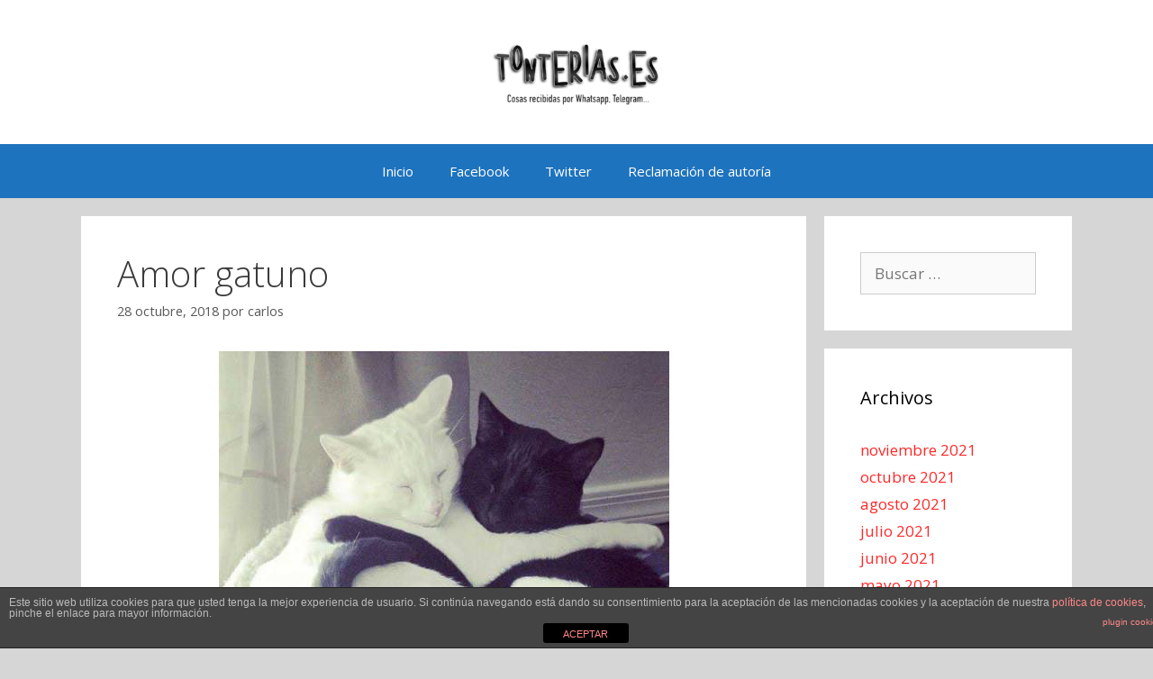

--- FILE ---
content_type: text/html; charset=UTF-8
request_url: https://tonterias.es/amor-gatuno/
body_size: 9330
content:
<!DOCTYPE html>
<html lang="es">
<head>
	<meta charset="UTF-8">
	<link rel="profile" href="https://gmpg.org/xfn/11">
	<title>Amor gatuno  - Tonterias.es</title>
<link rel='dns-prefetch' href='//secure.gravatar.com' />
<link rel='dns-prefetch' href='//fonts.googleapis.com' />
<link rel='dns-prefetch' href='//s.w.org' />
<link href='https://fonts.gstatic.com' crossorigin rel='preconnect' />
<link rel="alternate" type="application/rss+xml" title="Tonterias.es &raquo; Feed" href="https://tonterias.es/feed/" />
<link rel="alternate" type="application/rss+xml" title="Tonterias.es &raquo; Feed de los comentarios" href="https://tonterias.es/comments/feed/" />
<link rel="alternate" type="application/rss+xml" title="Tonterias.es &raquo; Comentario Amor gatuno del feed" href="https://tonterias.es/amor-gatuno/feed/" />
		<script>
			window._wpemojiSettings = {"baseUrl":"https:\/\/s.w.org\/images\/core\/emoji\/12.0.0-1\/72x72\/","ext":".png","svgUrl":"https:\/\/s.w.org\/images\/core\/emoji\/12.0.0-1\/svg\/","svgExt":".svg","source":{"concatemoji":"https:\/\/tonterias.es\/wp-includes\/js\/wp-emoji-release.min.js?ver=5.3.20"}};
			!function(e,a,t){var n,r,o,i=a.createElement("canvas"),p=i.getContext&&i.getContext("2d");function s(e,t){var a=String.fromCharCode;p.clearRect(0,0,i.width,i.height),p.fillText(a.apply(this,e),0,0);e=i.toDataURL();return p.clearRect(0,0,i.width,i.height),p.fillText(a.apply(this,t),0,0),e===i.toDataURL()}function c(e){var t=a.createElement("script");t.src=e,t.defer=t.type="text/javascript",a.getElementsByTagName("head")[0].appendChild(t)}for(o=Array("flag","emoji"),t.supports={everything:!0,everythingExceptFlag:!0},r=0;r<o.length;r++)t.supports[o[r]]=function(e){if(!p||!p.fillText)return!1;switch(p.textBaseline="top",p.font="600 32px Arial",e){case"flag":return s([127987,65039,8205,9895,65039],[127987,65039,8203,9895,65039])?!1:!s([55356,56826,55356,56819],[55356,56826,8203,55356,56819])&&!s([55356,57332,56128,56423,56128,56418,56128,56421,56128,56430,56128,56423,56128,56447],[55356,57332,8203,56128,56423,8203,56128,56418,8203,56128,56421,8203,56128,56430,8203,56128,56423,8203,56128,56447]);case"emoji":return!s([55357,56424,55356,57342,8205,55358,56605,8205,55357,56424,55356,57340],[55357,56424,55356,57342,8203,55358,56605,8203,55357,56424,55356,57340])}return!1}(o[r]),t.supports.everything=t.supports.everything&&t.supports[o[r]],"flag"!==o[r]&&(t.supports.everythingExceptFlag=t.supports.everythingExceptFlag&&t.supports[o[r]]);t.supports.everythingExceptFlag=t.supports.everythingExceptFlag&&!t.supports.flag,t.DOMReady=!1,t.readyCallback=function(){t.DOMReady=!0},t.supports.everything||(n=function(){t.readyCallback()},a.addEventListener?(a.addEventListener("DOMContentLoaded",n,!1),e.addEventListener("load",n,!1)):(e.attachEvent("onload",n),a.attachEvent("onreadystatechange",function(){"complete"===a.readyState&&t.readyCallback()})),(n=t.source||{}).concatemoji?c(n.concatemoji):n.wpemoji&&n.twemoji&&(c(n.twemoji),c(n.wpemoji)))}(window,document,window._wpemojiSettings);
		</script>
		<style>
img.wp-smiley,
img.emoji {
	display: inline !important;
	border: none !important;
	box-shadow: none !important;
	height: 1em !important;
	width: 1em !important;
	margin: 0 .07em !important;
	vertical-align: -0.1em !important;
	background: none !important;
	padding: 0 !important;
}
</style>
	<link rel='stylesheet' id='generate-fonts-css'  href='//fonts.googleapis.com/css?family=Open+Sans:300,300italic,regular,italic,600,600italic,700,700italic,800,800italic' media='all' />
<link rel='stylesheet' id='wp-block-library-css'  href='https://c0.wp.com/c/5.3.20/wp-includes/css/dist/block-library/style.min.css' media='all' />
<style id='wp-block-library-inline-css'>
.has-text-align-justify{text-align:justify;}
</style>
<link rel='stylesheet' id='front-estilos-css'  href='https://tonterias.es/wp-content/plugins/asesor-cookies-para-la-ley-en-espana/html/front/estilos.css?ver=5.3.20' media='all' />
<link rel='stylesheet' id='generate-style-grid-css'  href='https://tonterias.es/wp-content/themes/generatepress/assets/css/unsemantic-grid.min.css?ver=3.0.2' media='all' />
<link rel='stylesheet' id='generate-style-css'  href='https://tonterias.es/wp-content/themes/generatepress/assets/css/style.min.css?ver=3.0.2' media='all' />
<style id='generate-style-inline-css'>
body{background-color:#d6d6d6;color:#3a3a3a;}a{color:#ff2828;}a:hover, a:focus, a:active{color:#000000;}body .grid-container{max-width:1100px;}.wp-block-group__inner-container{max-width:1100px;margin-left:auto;margin-right:auto;}.site-header .header-image{width:200px;}body, button, input, select, textarea{font-family:"Open Sans", sans-serif;}body{line-height:1.5;}.entry-content > [class*="wp-block-"]:not(:last-child){margin-bottom:1.5em;}.main-title{font-size:45px;}.main-navigation .main-nav ul ul li a{font-size:14px;}.sidebar .widget, .footer-widgets .widget{font-size:17px;}h1{font-weight:300;font-size:40px;}h2{font-weight:300;font-size:30px;}h3{font-size:20px;}h4{font-size:inherit;}h5{font-size:inherit;}@media (max-width:768px){.main-title{font-size:30px;}h1{font-size:30px;}h2{font-size:25px;}}.top-bar{background-color:#636363;color:#ffffff;}.top-bar a{color:#ffffff;}.top-bar a:hover{color:#303030;}.site-header{background-color:#ffffff;color:#3a3a3a;}.site-header a{color:#3a3a3a;}.main-title a,.main-title a:hover{color:#222222;}.site-description{color:#757575;}.main-navigation,.main-navigation ul ul{background-color:#1e73be;}.main-navigation .main-nav ul li a,.menu-toggle, .main-navigation .menu-bar-items{color:#ffffff;}.main-navigation .main-nav ul li:hover > a,.main-navigation .main-nav ul li:focus > a, .main-navigation .main-nav ul li.sfHover > a, .main-navigation .menu-bar-item:hover > a, .main-navigation .menu-bar-item.sfHover > a{color:#ffffff;background-color:#035a9e;}button.menu-toggle:hover,button.menu-toggle:focus,.main-navigation .mobile-bar-items a,.main-navigation .mobile-bar-items a:hover,.main-navigation .mobile-bar-items a:focus{color:#ffffff;}.main-navigation .main-nav ul li[class*="current-menu-"] > a{color:#ffffff;background-color:#035a9e;}.main-navigation .main-nav ul li[class*="current-menu-"] > a:hover,.main-navigation .main-nav ul li[class*="current-menu-"].sfHover > a{color:#ffffff;background-color:#035a9e;}.navigation-search input[type="search"],.navigation-search input[type="search"]:active, .navigation-search input[type="search"]:focus, .main-navigation .main-nav ul li.search-item.active > a, .main-navigation .menu-bar-items .search-item.active > a{color:#ffffff;background-color:#035a9e;}.main-navigation ul ul{background-color:#035a9e;}.main-navigation .main-nav ul ul li a{color:#ffffff;}.main-navigation .main-nav ul ul li:hover > a,.main-navigation .main-nav ul ul li:focus > a,.main-navigation .main-nav ul ul li.sfHover > a{color:#bbd2e8;background-color:#035a9e;}.main-navigation .main-nav ul ul li[class*="current-menu-"] > a{color:#bbd2e8;background-color:#035a9e;}.main-navigation .main-nav ul ul li[class*="current-menu-"] > a:hover,.main-navigation .main-nav ul ul li[class*="current-menu-"].sfHover > a{color:#bbd2e8;background-color:#035a9e;}.separate-containers .inside-article, .separate-containers .comments-area, .separate-containers .page-header, .one-container .container, .separate-containers .paging-navigation, .inside-page-header{background-color:#ffffff;}.entry-meta{color:#595959;}.entry-meta a{color:#595959;}.entry-meta a:hover{color:#1e73be;}.sidebar .widget{background-color:#ffffff;}.sidebar .widget .widget-title{color:#000000;}.footer-widgets{background-color:#ffffff;}.footer-widgets .widget-title{color:#000000;}.site-info{color:#ffffff;background-color:#222222;}.site-info a{color:#ffffff;}.site-info a:hover{color:#606060;}.footer-bar .widget_nav_menu .current-menu-item a{color:#606060;}input[type="text"],input[type="email"],input[type="url"],input[type="password"],input[type="search"],input[type="tel"],input[type="number"],textarea,select{color:#666666;background-color:#fafafa;border-color:#cccccc;}input[type="text"]:focus,input[type="email"]:focus,input[type="url"]:focus,input[type="password"]:focus,input[type="search"]:focus,input[type="tel"]:focus,input[type="number"]:focus,textarea:focus,select:focus{color:#666666;background-color:#ffffff;border-color:#bfbfbf;}button,html input[type="button"],input[type="reset"],input[type="submit"],a.button,a.wp-block-button__link:not(.has-background){color:#ffffff;background-color:#666666;}button:hover,html input[type="button"]:hover,input[type="reset"]:hover,input[type="submit"]:hover,a.button:hover,button:focus,html input[type="button"]:focus,input[type="reset"]:focus,input[type="submit"]:focus,a.button:focus,a.wp-block-button__link:not(.has-background):active,a.wp-block-button__link:not(.has-background):focus,a.wp-block-button__link:not(.has-background):hover{color:#ffffff;background-color:#3f3f3f;}a.generate-back-to-top{background-color:rgba( 0,0,0,0.4 );color:#ffffff;}a.generate-back-to-top:hover,a.generate-back-to-top:focus{background-color:rgba( 0,0,0,0.6 );color:#ffffff;}@media (max-width:768px){.main-navigation .menu-bar-item:hover > a, .main-navigation .menu-bar-item.sfHover > a{background:none;color:#ffffff;}}.inside-top-bar{padding:10px;}.inside-header{padding:40px;}.entry-content .alignwide, body:not(.no-sidebar) .entry-content .alignfull{margin-left:-40px;width:calc(100% + 80px);max-width:calc(100% + 80px);}.rtl .menu-item-has-children .dropdown-menu-toggle{padding-left:20px;}.rtl .main-navigation .main-nav ul li.menu-item-has-children > a{padding-right:20px;}.site-info{padding:20px;}@media (max-width:768px){.separate-containers .inside-article, .separate-containers .comments-area, .separate-containers .page-header, .separate-containers .paging-navigation, .one-container .site-content, .inside-page-header, .wp-block-group__inner-container{padding:30px;}.site-info{padding-right:10px;padding-left:10px;}.entry-content .alignwide, body:not(.no-sidebar) .entry-content .alignfull{margin-left:-30px;width:calc(100% + 60px);max-width:calc(100% + 60px);}}.one-container .sidebar .widget{padding:0px;}@media (max-width:768px){.main-navigation .menu-toggle,.main-navigation .mobile-bar-items,.sidebar-nav-mobile:not(#sticky-placeholder){display:block;}.main-navigation ul,.gen-sidebar-nav{display:none;}[class*="nav-float-"] .site-header .inside-header > *{float:none;clear:both;}}
.navigation-branding .main-title{font-weight:bold;text-transform:none;font-size:45px;}@media (max-width:768px){.navigation-branding .main-title{font-size:30px;}}
</style>
<link rel='stylesheet' id='generate-mobile-style-css'  href='https://tonterias.es/wp-content/themes/generatepress/assets/css/mobile.min.css?ver=3.0.2' media='all' />
<link rel='stylesheet' id='generate-font-icons-css'  href='https://tonterias.es/wp-content/themes/generatepress/assets/css/components/font-icons.min.css?ver=3.0.2' media='all' />
<link rel='stylesheet' id='font-awesome-css'  href='https://tonterias.es/wp-content/themes/generatepress/assets/css/components/font-awesome.min.css?ver=4.7' media='all' />
<link rel='stylesheet' id='social-logos-css'  href='https://c0.wp.com/p/jetpack/8.3.3/_inc/social-logos/social-logos.min.css' media='all' />
<link rel='stylesheet' id='jetpack_css-css'  href='https://c0.wp.com/p/jetpack/8.3.3/css/jetpack.css' media='all' />
<script src='https://c0.wp.com/c/5.3.20/wp-includes/js/jquery/jquery.js'></script>
<script src='https://c0.wp.com/c/5.3.20/wp-includes/js/jquery/jquery-migrate.min.js'></script>
<script>
var cdp_cookies_info = {"url_plugin":"https:\/\/tonterias.es\/wp-content\/plugins\/asesor-cookies-para-la-ley-en-espana\/plugin.php","url_admin_ajax":"https:\/\/tonterias.es\/wp-admin\/admin-ajax.php"};
</script>
<script src='https://tonterias.es/wp-content/plugins/asesor-cookies-para-la-ley-en-espana/html/front/principal.js?ver=5.3.20'></script>
<link rel='https://api.w.org/' href='https://tonterias.es/wp-json/' />
<link rel="EditURI" type="application/rsd+xml" title="RSD" href="https://tonterias.es/xmlrpc.php?rsd" />
<link rel="wlwmanifest" type="application/wlwmanifest+xml" href="https://tonterias.es/wp-includes/wlwmanifest.xml" /> 
<link rel='prev' title='Se acerca Halloween' href='https://tonterias.es/se-acerca-halloween/' />
<link rel='next' title='Triste realidad de los bancos&#8230;' href='https://tonterias.es/triste-realidad-de-los-bancos/' />
<meta name="generator" content="WordPress 5.3.20" />
<link rel='shortlink' href='https://tonterias.com.es/3-sh6' />
<link rel="alternate" type="application/json+oembed" href="https://tonterias.es/wp-json/oembed/1.0/embed?url=https%3A%2F%2Ftonterias.es%2Famor-gatuno%2F" />
<link rel="alternate" type="text/xml+oembed" href="https://tonterias.es/wp-json/oembed/1.0/embed?url=https%3A%2F%2Ftonterias.es%2Famor-gatuno%2F&#038;format=xml" />
<!-- SEO meta tags powered by SmartCrawl -->
<link rel="canonical" href="https://tonterias.es/amor-gatuno/" />
<meta name="description" content="Buenos días y Feliz domingo de clásico." />
<meta property="og:type" content="article" />
<meta property="og:url" content="https://tonterias.es/amor-gatuno/" />
<meta property="og:title" content="Amor gatuno  - Tonterias.es" />
<meta property="og:description" content="Buenos días y Feliz domingo de clásico." />
<meta property="og:image" content="http://tonterias.es/wp-content/uploads/2018/10/watermark_28-10-2018_01-17-12a.-m..png" />
<meta property="og:image:width" content="500" />
<meta property="og:image:height" content="500" />
<meta property="article:published_time" content="2018-10-28T09:20:32" />
<meta property="article:author" content="carlos" />
<meta name="twitter:card" content="summary_large_image" />
<meta name="twitter:site" content="tonterias_es" />
<meta name="twitter:title" content="Amor gatuno  - Tonterias.es" />
<meta name="twitter:description" content="Buenos días y Feliz domingo de clásico." />
<meta name="twitter:image" content="http://tonterias.es/wp-content/uploads/2018/10/watermark_28-10-2018_01-17-12a.-m..png" />
<script type="application/ld+json">[{"@context":"http:\/\/schema.org","@type":"WebSite","about":"Cosas recibidas por Whatsapp, Telegram...","dateModified":"2021-11-12 08:11:29.000000","description":"Cosas recibidas por Whatsapp, Telegram...","encoding":"UTF-8","headline":"Tonterias.es","inLanguage":"es","name":"Tonterias.es","publisher":{"@type":"Organization","name":"Tonterias.es","sameAs":["http:\/\/facebook.com\/tonterias.es","http:\/\/instagram.com\/tonterias_es","https:\/\/www.youtube.com\/channel\/UCidiMPGjD00sfQLlaVSNaZA"]},"url":"https:\/\/tonterias.es"},{"@context":"http:\/\/schema.org","@type":"Article","author":{"@type":"Person","name":"carlos","url":"https:\/\/tonterias.es\/author\/carlos\/"},"commentCount":"0","dateModified":"2018-10-28T10:03:55","datePublished":"2018-10-28T09:20:32","description":"Buenos d\u00edas y Feliz domingo de cl\u00e1sico.","headline":"Amor gatuno  - Tonterias.es","mainEntityOfPage":"https:\/\/tonterias.es\/amor-gatuno\/","name":"Amor gatuno","publisher":{"@type":"Organization","name":"Tonterias.es","sameAs":["http:\/\/facebook.com\/tonterias.es","http:\/\/instagram.com\/tonterias_es","https:\/\/www.youtube.com\/channel\/UCidiMPGjD00sfQLlaVSNaZA"],"logo":{"@type":"ImageObject","url":"http:\/\/tonterias.es\/wp-content\/uploads\/2018\/10\/2018-10-27-11.20.55.png","height":60,"width":60}},"url":"https:\/\/tonterias.es\/amor-gatuno\/"}]</script>
<!-- /SEO -->

<link rel='dns-prefetch' href='//v0.wordpress.com'/>
<link rel='dns-prefetch' href='//i0.wp.com'/>
<link rel='dns-prefetch' href='//i1.wp.com'/>
<link rel='dns-prefetch' href='//i2.wp.com'/>
<link rel='dns-prefetch' href='//c0.wp.com'/>
<style type='text/css'>img#wpstats{display:none}</style><link rel="pingback" href="https://tonterias.es/xmlrpc.php">
<meta name="viewport" content="width=device-width, initial-scale=1">
<!-- Jetpack Open Graph Tags -->
<meta property="og:type" content="article" />
<meta property="og:title" content="Amor gatuno" />
<meta property="og:url" content="https://tonterias.es/amor-gatuno/" />
<meta property="og:description" content="Buenos días y Feliz domingo de clásico." />
<meta property="article:published_time" content="2018-10-28T08:20:32+00:00" />
<meta property="article:modified_time" content="2018-10-28T09:03:55+00:00" />
<meta property="og:site_name" content="Tonterias.es" />
<meta property="og:image" content="http://tonterias.es/wp-content/uploads/2018/10/watermark_28-10-2018_01-17-12a.-m..png" />
<meta property="og:image:secure_url" content="https://i0.wp.com/tonterias.es/wp-content/uploads/2018/10/watermark_28-10-2018_01-17-12a.-m..png" />
<meta property="og:image:width" content="500" />
<meta property="og:image:height" content="500" />
<meta property="og:locale" content="es_ES" />
<meta name="twitter:creator" content="@Molano" />
<meta name="twitter:site" content="@tonterias_es" />
<meta name="twitter:text:title" content="Amor gatuno" />
<meta name="twitter:image" content="http://tonterias.es/wp-content/uploads/2018/10/watermark_28-10-2018_01-17-12a.-m..png?w=1400" />
<meta name="twitter:card" content="summary_large_image" />

<!-- End Jetpack Open Graph Tags -->
<link rel="icon" href="https://i2.wp.com/tonterias.es/wp-content/uploads/2018/10/cropped-46BFF57A-3EE6-428C-A004-F0BDFEA4436A.jpeg?fit=32%2C32&#038;ssl=1" sizes="32x32" />
<link rel="icon" href="https://i2.wp.com/tonterias.es/wp-content/uploads/2018/10/cropped-46BFF57A-3EE6-428C-A004-F0BDFEA4436A.jpeg?fit=192%2C192&#038;ssl=1" sizes="192x192" />
<link rel="apple-touch-icon-precomposed" href="https://i2.wp.com/tonterias.es/wp-content/uploads/2018/10/cropped-46BFF57A-3EE6-428C-A004-F0BDFEA4436A.jpeg?fit=180%2C180&#038;ssl=1" />
<meta name="msapplication-TileImage" content="https://i2.wp.com/tonterias.es/wp-content/uploads/2018/10/cropped-46BFF57A-3EE6-428C-A004-F0BDFEA4436A.jpeg?fit=270%2C270&#038;ssl=1" />
</head>

<body class="post-template-default single single-post postid-102 single-format-standard wp-custom-logo wp-embed-responsive right-sidebar nav-below-header separate-containers fluid-header active-footer-widgets-3 nav-aligned-center header-aligned-center dropdown-hover" itemtype="https://schema.org/Blog" itemscope>
	<a class="screen-reader-text skip-link" href="#content" title="Saltar al contenido">Saltar al contenido</a>		<header id="masthead" class="site-header" itemtype="https://schema.org/WPHeader" itemscope>
			<div class="inside-header">
				<div class="site-logo">
					<a href="https://tonterias.es/" title="Tonterias.es" rel="home">
						<img  class="header-image is-logo-image" alt="Tonterias.es" src="https://i1.wp.com/tonterias.es/wp-content/uploads/2020/05/t_logo-e1590929805883.png?fit=300%2C120&#038;ssl=1" title="Tonterias.es" />
					</a>
				</div>			</div>
		</header>
				<nav id="site-navigation" class="main-navigation sub-menu-right" itemtype="https://schema.org/SiteNavigationElement" itemscope>
			<div class="inside-navigation grid-container grid-parent">
								<button class="menu-toggle" aria-controls="primary-menu" aria-expanded="false">
					<span class="mobile-menu">Menú</span>				</button>
				<div id="primary-menu" class="main-nav"><ul id="menu-inicio" class=" menu sf-menu"><li id="menu-item-80" class="menu-item menu-item-type-custom menu-item-object-custom menu-item-home menu-item-80"><a href="https://tonterias.es">Inicio</a></li>
<li id="menu-item-650" class="menu-item menu-item-type-custom menu-item-object-custom menu-item-650"><a target="_blank" rel="noopener noreferrer" href="https://tonterias.es/facebook">Facebook</a></li>
<li id="menu-item-651" class="menu-item menu-item-type-custom menu-item-object-custom menu-item-651"><a target="_blank" rel="noopener noreferrer" href="https://tonterias.es/twitter">Twitter</a></li>
<li id="menu-item-125" class="menu-item menu-item-type-post_type menu-item-object-page menu-item-125"><a href="https://tonterias.es/reclamacion-de-autoria/">Reclamación de autoría</a></li>
</ul></div>			</div>
		</nav>
		
	<div id="page" class="site grid-container container hfeed grid-parent">
				<div id="content" class="site-content">
			
	<div id="primary" class="content-area grid-parent mobile-grid-100 grid-75 tablet-grid-75">
		<main id="main" class="site-main">
			
<article id="post-102" class="post-102 post type-post status-publish format-standard hentry category-cosas-del-whatsapp" itemtype="https://schema.org/CreativeWork" itemscope>
	<div class="inside-article">
					<header class="entry-header">
				<h1 class="entry-title" itemprop="headline">Amor gatuno</h1>		<div class="entry-meta">
			<span class="posted-on"><time class="updated" datetime="2018-10-28T10:03:55+01:00" itemprop="dateModified">28 octubre, 2018</time><time class="entry-date published" datetime="2018-10-28T09:20:32+01:00" itemprop="datePublished">28 octubre, 2018</time></span> <span class="byline">por <span class="author vcard" itemprop="author" itemtype="https://schema.org/Person" itemscope><a class="url fn n" href="https://tonterias.es/author/carlos/" title="Ver todas las entradas de carlos" rel="author" itemprop="url"><span class="author-name" itemprop="name">carlos</span></a></span></span> 		</div>
					</header>
			
		<div class="entry-content" itemprop="text">
			<p><img src="https://i0.wp.com/tonterias.es/wp-content/uploads/2018/10/watermark_28-10-2018_01-17-12a.-m..png?resize=500%2C500" class="wp-image-101 aligncenter size-full" height="500" width="500" srcset="https://i0.wp.com/tonterias.es/wp-content/uploads/2018/10/watermark_28-10-2018_01-17-12a.-m..png?w=500&amp;ssl=1 500w, https://i0.wp.com/tonterias.es/wp-content/uploads/2018/10/watermark_28-10-2018_01-17-12a.-m..png?resize=150%2C150&amp;ssl=1 150w, https://i0.wp.com/tonterias.es/wp-content/uploads/2018/10/watermark_28-10-2018_01-17-12a.-m..png?resize=300%2C300&amp;ssl=1 300w" sizes="(max-width: 500px) 100vw, 500px" data-recalc-dims="1" /></p>
<p>Buenos días y Feliz domingo de clásico.</p>
<div class="sharedaddy sd-sharing-enabled"><div class="robots-nocontent sd-block sd-social sd-social-icon-text sd-sharing"><h3 class="sd-title">Comparte esto:</h3><div class="sd-content"><ul><li class="share-facebook"><a rel="nofollow noopener noreferrer" data-shared="sharing-facebook-102" class="share-facebook sd-button share-icon" href="https://tonterias.es/amor-gatuno/?share=facebook" target="_blank" title="Haz clic para compartir en Facebook"><span>Facebook</span></a></li><li class="share-twitter"><a rel="nofollow noopener noreferrer" data-shared="sharing-twitter-102" class="share-twitter sd-button share-icon" href="https://tonterias.es/amor-gatuno/?share=twitter" target="_blank" title="Haz clic para compartir en Twitter"><span>Twitter</span></a></li><li class="share-tumblr"><a rel="nofollow noopener noreferrer" data-shared="" class="share-tumblr sd-button share-icon" href="https://tonterias.es/amor-gatuno/?share=tumblr" target="_blank" title="Haz clic para compartir en Tumblr"><span>Tumblr</span></a></li><li class="share-telegram"><a rel="nofollow noopener noreferrer" data-shared="" class="share-telegram sd-button share-icon" href="https://tonterias.es/amor-gatuno/?share=telegram" target="_blank" title="Haz clic para compartir en Telegram"><span>Telegram</span></a></li><li class="share-jetpack-whatsapp"><a rel="nofollow noopener noreferrer" data-shared="" class="share-jetpack-whatsapp sd-button share-icon" href="https://tonterias.es/amor-gatuno/?share=jetpack-whatsapp" target="_blank" title="Haz clic para compartir en WhatsApp"><span>WhatsApp</span></a></li><li class="share-end"></li></ul></div></div></div>		</div>

				<footer class="entry-meta">
			<span class="cat-links"><span class="screen-reader-text">Categorías </span><a href="https://tonterias.es/category/cosas-del-whatsapp/" rel="category tag">Cosas del Whatsapp</a></span> 		<nav id="nav-below" class="post-navigation">
			<span class="screen-reader-text">Navegación de entradas</span>

			<div class="nav-previous"><span class="prev" title="Anterior"><a href="https://tonterias.es/se-acerca-halloween/" rel="prev">Se acerca Halloween</a></span></div><div class="nav-next"><span class="next" title="Siguiente"><a href="https://tonterias.es/triste-realidad-de-los-bancos/" rel="next">Triste realidad de los bancos&#8230;</a></span></div>		</nav>
				</footer>
			</div>
</article>

			<div class="comments-area">
				<div id="comments">

		<div id="respond" class="comment-respond">
		<h3 id="reply-title" class="comment-reply-title">Deja un comentario <small><a rel="nofollow" id="cancel-comment-reply-link" href="/amor-gatuno/#respond" style="display:none;">Cancelar la respuesta</a></small></h3><form action="https://tonterias.es/wp-comments-post.php" method="post" id="commentform" class="comment-form" novalidate><p class="comment-form-comment"><label for="comment" class="screen-reader-text">Comentario</label><textarea id="comment" name="comment" cols="45" rows="8" aria-required="true" required></textarea></p><label for="author" class="screen-reader-text">Nombre</label><input placeholder="Nombre *" id="author" name="author" type="text" value="" size="30" />
<label for="email" class="screen-reader-text">Correo electrónico</label><input placeholder="Correo electrónico *" id="email" name="email" type="email" value="" size="30" />
<label for="url" class="screen-reader-text">Web</label><input placeholder="Web" id="url" name="url" type="url" value="" size="30" />
<p class="comment-subscription-form"><input type="checkbox" name="subscribe_comments" id="subscribe_comments" value="subscribe" style="width: auto; -moz-appearance: checkbox; -webkit-appearance: checkbox;" /> <label class="subscribe-label" id="subscribe-label" for="subscribe_comments">Recibir un correo electrónico con los siguientes comentarios a esta entrada.</label></p><p class="comment-subscription-form"><input type="checkbox" name="subscribe_blog" id="subscribe_blog" value="subscribe" style="width: auto; -moz-appearance: checkbox; -webkit-appearance: checkbox;" /> <label class="subscribe-label" id="subscribe-blog-label" for="subscribe_blog">Recibir un correo electrónico con cada nueva entrada.</label></p><p class="form-submit"><input name="submit" type="submit" id="submit" class="submit" value="Publicar comentario" /> <input type='hidden' name='comment_post_ID' value='102' id='comment_post_ID' />
<input type='hidden' name='comment_parent' id='comment_parent' value='0' />
</p><p style="display: none;"><input type="hidden" id="akismet_comment_nonce" name="akismet_comment_nonce" value="094f839ce6" /></p><p style="display: none;"><input type="hidden" id="ak_js" name="ak_js" value="58"/></p></form>	</div><!-- #respond -->
	<p class="akismet_comment_form_privacy_notice">Este sitio usa Akismet para reducir el spam. <a href="https://akismet.com/privacy/" target="_blank" rel="nofollow noopener">Aprende cómo se procesan los datos de tus comentarios</a>.</p>
</div><!-- #comments -->
			</div>

					</main>
	</div>

	<div id="right-sidebar" class="widget-area sidebar is-right-sidebar grid-25 tablet-grid-25 grid-parent" itemtype="https://schema.org/WPSideBar" itemscope>
	<div class="inside-right-sidebar">
		<aside id="search-2" class="widget inner-padding widget_search"><form method="get" class="search-form" action="https://tonterias.es/">
	<label>
		<span class="screen-reader-text">Buscar:</span>
		<input type="search" class="search-field" placeholder="Buscar &hellip;" value="" name="s" title="Buscar:">
	</label>
	<input type="submit" class="search-submit" value="Buscar"></form>
</aside><aside id="archives-2" class="widget inner-padding widget_archive"><h2 class="widget-title">Archivos</h2>		<ul>
				<li><a href='https://tonterias.es/2021/11/'>noviembre 2021</a></li>
	<li><a href='https://tonterias.es/2021/10/'>octubre 2021</a></li>
	<li><a href='https://tonterias.es/2021/08/'>agosto 2021</a></li>
	<li><a href='https://tonterias.es/2021/07/'>julio 2021</a></li>
	<li><a href='https://tonterias.es/2021/06/'>junio 2021</a></li>
	<li><a href='https://tonterias.es/2021/05/'>mayo 2021</a></li>
	<li><a href='https://tonterias.es/2021/04/'>abril 2021</a></li>
	<li><a href='https://tonterias.es/2021/03/'>marzo 2021</a></li>
	<li><a href='https://tonterias.es/2021/02/'>febrero 2021</a></li>
	<li><a href='https://tonterias.es/2020/12/'>diciembre 2020</a></li>
	<li><a href='https://tonterias.es/2020/11/'>noviembre 2020</a></li>
	<li><a href='https://tonterias.es/2020/10/'>octubre 2020</a></li>
	<li><a href='https://tonterias.es/2020/09/'>septiembre 2020</a></li>
	<li><a href='https://tonterias.es/2020/08/'>agosto 2020</a></li>
	<li><a href='https://tonterias.es/2020/07/'>julio 2020</a></li>
	<li><a href='https://tonterias.es/2020/05/'>mayo 2020</a></li>
	<li><a href='https://tonterias.es/2020/04/'>abril 2020</a></li>
	<li><a href='https://tonterias.es/2020/03/'>marzo 2020</a></li>
	<li><a href='https://tonterias.es/2020/02/'>febrero 2020</a></li>
	<li><a href='https://tonterias.es/2020/01/'>enero 2020</a></li>
	<li><a href='https://tonterias.es/2019/12/'>diciembre 2019</a></li>
	<li><a href='https://tonterias.es/2019/11/'>noviembre 2019</a></li>
	<li><a href='https://tonterias.es/2019/10/'>octubre 2019</a></li>
	<li><a href='https://tonterias.es/2019/09/'>septiembre 2019</a></li>
	<li><a href='https://tonterias.es/2019/08/'>agosto 2019</a></li>
	<li><a href='https://tonterias.es/2019/07/'>julio 2019</a></li>
	<li><a href='https://tonterias.es/2019/06/'>junio 2019</a></li>
	<li><a href='https://tonterias.es/2019/04/'>abril 2019</a></li>
	<li><a href='https://tonterias.es/2019/03/'>marzo 2019</a></li>
	<li><a href='https://tonterias.es/2019/02/'>febrero 2019</a></li>
	<li><a href='https://tonterias.es/2019/01/'>enero 2019</a></li>
	<li><a href='https://tonterias.es/2018/12/'>diciembre 2018</a></li>
	<li><a href='https://tonterias.es/2018/11/'>noviembre 2018</a></li>
	<li><a href='https://tonterias.es/2018/10/'>octubre 2018</a></li>
		</ul>
			</aside><aside id="categories-2" class="widget inner-padding widget_categories"><h2 class="widget-title">Categorías</h2>		<ul>
				<li class="cat-item cat-item-13"><a href="https://tonterias.es/category/adaptaciones-y-traducciones-propias/">Adaptaciones y traducciones propias</a>
</li>
	<li class="cat-item cat-item-7"><a href="https://tonterias.es/category/chistes/">Chistes</a>
</li>
	<li class="cat-item cat-item-8"><a href="https://tonterias.es/category/cosas-curiosas/">Cosas curiosas</a>
</li>
	<li class="cat-item cat-item-14"><a href="https://tonterias.es/category/cosas-del-facebook/">Cosas del facebook</a>
</li>
	<li class="cat-item cat-item-11"><a href="https://tonterias.es/category/cosas-del-telegram/">Cosas del Telegram</a>
</li>
	<li class="cat-item cat-item-3"><a href="https://tonterias.es/category/cosas-del-twitter/">Cosas del Twitter</a>
</li>
	<li class="cat-item cat-item-2"><a href="https://tonterias.es/category/cosas-del-whatsapp/">Cosas del Whatsapp</a>
</li>
	<li class="cat-item cat-item-12"><a href="https://tonterias.es/category/cosas-propias/">Cosas propias</a>
</li>
	<li class="cat-item cat-item-5"><a href="https://tonterias.es/category/memes/">Memes</a>
</li>
	<li class="cat-item cat-item-4"><a href="https://tonterias.es/category/parecidos-razonables/">Parecidos Razonables</a>
</li>
	<li class="cat-item cat-item-6"><a href="https://tonterias.es/category/videos/">Videos</a>
</li>
		</ul>
			</aside><aside id="twitter_timeline-2" class="widget inner-padding widget_twitter_timeline"><h2 class="widget-title">Sígueme en Twitter</h2><a class="twitter-timeline" data-theme="light" data-border-color="#e8e8e8" data-tweet-limit="5" data-lang="ES" data-partner="jetpack" href="https://twitter.com/@tonterias_es" href="https://twitter.com/@tonterias_es">Mis tuits</a></aside>	</div>
</div>

	</div>
</div>


<div class="site-footer">
			<footer class="site-info" itemtype="https://schema.org/WPFooter" itemscope>
			<div class="inside-site-info grid-container grid-parent">
								<div class="copyright-bar">
					2018 · 2025 - Tonterias.es &amp; Tonterias.net				</div>
			</div>
		</footer>
		</div>

<!-- HTML del pié de página -->
<div class="cdp-cookies-alerta  cdp-solapa-ocultar cdp-cookies-textos-izq cdp-cookies-tema-gris">
	<div class="cdp-cookies-texto">
		<p style="font-size:12px !important;line-height:12px !important">Este sitio web utiliza cookies para que usted tenga la mejor experiencia de usuario. Si continúa navegando está dando su consentimiento para la aceptación de las mencionadas cookies y la aceptación de nuestra <a href="https://tonterias.es/?page_id=54" style="font-size:12px !important;line-height:12px !important">política de cookies</a>, pinche el enlace para mayor información.<a href="http://wordpress.org/plugins/asesor-cookies-para-la-ley-en-espana/" class="cdp-cookies-boton-creditos" target="_blank">plugin cookies</a></p>
		<a href="javascript:;" class="cdp-cookies-boton-cerrar">ACEPTAR</a> 
	</div>
	<a class="cdp-cookies-solapa">Aviso de cookies</a>
</div>
 	<div style="display:none">
	</div>

	<script type="text/javascript">
		window.WPCOM_sharing_counts = {"https:\/\/tonterias.es\/amor-gatuno\/":102};
	</script>
				<script src='https://c0.wp.com/p/jetpack/8.3.3/_inc/build/photon/photon.min.js'></script>
<script src='https://secure.gravatar.com/js/gprofiles.js?ver=2025Novaa'></script>
<script>
var WPGroHo = {"my_hash":""};
</script>
<script src='https://c0.wp.com/p/jetpack/8.3.3/modules/wpgroho.js'></script>
<!--[if lte IE 11]>
<script src='https://tonterias.es/wp-content/themes/generatepress/assets/js/classList.min.js?ver=3.0.2'></script>
<![endif]-->
<script>
var generatepressMenu = {"toggleOpenedSubMenus":"1","openSubMenuLabel":"Abrir el submen\u00fa","closeSubMenuLabel":"Cerrar el submen\u00fa"};
</script>
<script src='https://tonterias.es/wp-content/themes/generatepress/assets/js/main.min.js?ver=3.0.2'></script>
<script src='https://c0.wp.com/c/5.3.20/wp-includes/js/comment-reply.min.js'></script>
<script src='https://c0.wp.com/p/jetpack/8.3.3/_inc/build/twitter-timeline.min.js'></script>
<script src='https://c0.wp.com/c/5.3.20/wp-includes/js/wp-embed.min.js'></script>
<script async="async" src='https://tonterias.es/wp-content/plugins/akismet/_inc/form.js?ver=4.1.7'></script>
<script>
var sharing_js_options = {"lang":"es","counts":"1","is_stats_active":"1"};
</script>
<script src='https://c0.wp.com/p/jetpack/8.3.3/_inc/build/sharedaddy/sharing.min.js'></script>
<script>
var windowOpen;
			jQuery( document.body ).on( 'click', 'a.share-facebook', function() {
				// If there's another sharing window open, close it.
				if ( 'undefined' !== typeof windowOpen ) {
					windowOpen.close();
				}
				windowOpen = window.open( jQuery( this ).attr( 'href' ), 'wpcomfacebook', 'menubar=1,resizable=1,width=600,height=400' );
				return false;
			});
var windowOpen;
			jQuery( document.body ).on( 'click', 'a.share-twitter', function() {
				// If there's another sharing window open, close it.
				if ( 'undefined' !== typeof windowOpen ) {
					windowOpen.close();
				}
				windowOpen = window.open( jQuery( this ).attr( 'href' ), 'wpcomtwitter', 'menubar=1,resizable=1,width=600,height=350' );
				return false;
			});
var windowOpen;
			jQuery( document.body ).on( 'click', 'a.share-tumblr', function() {
				// If there's another sharing window open, close it.
				if ( 'undefined' !== typeof windowOpen ) {
					windowOpen.close();
				}
				windowOpen = window.open( jQuery( this ).attr( 'href' ), 'wpcomtumblr', 'menubar=1,resizable=1,width=450,height=450' );
				return false;
			});
var windowOpen;
			jQuery( document.body ).on( 'click', 'a.share-telegram', function() {
				// If there's another sharing window open, close it.
				if ( 'undefined' !== typeof windowOpen ) {
					windowOpen.close();
				}
				windowOpen = window.open( jQuery( this ).attr( 'href' ), 'wpcomtelegram', 'menubar=1,resizable=1,width=450,height=450' );
				return false;
			});
</script>
<script type='text/javascript' src='https://stats.wp.com/e-202547.js' async='async' defer='defer'></script>
<script type='text/javascript'>
	_stq = window._stq || [];
	_stq.push([ 'view', {v:'ext',j:'1:8.3.3',blog:'153618889',post:'102',tz:'1',srv:'tonterias.es'} ]);
	_stq.push([ 'clickTrackerInit', '153618889', '102' ]);
</script>

<script defer src="https://static.cloudflareinsights.com/beacon.min.js/vcd15cbe7772f49c399c6a5babf22c1241717689176015" integrity="sha512-ZpsOmlRQV6y907TI0dKBHq9Md29nnaEIPlkf84rnaERnq6zvWvPUqr2ft8M1aS28oN72PdrCzSjY4U6VaAw1EQ==" data-cf-beacon='{"version":"2024.11.0","token":"845c582a7f614359a39aaba997981e85","r":1,"server_timing":{"name":{"cfCacheStatus":true,"cfEdge":true,"cfExtPri":true,"cfL4":true,"cfOrigin":true,"cfSpeedBrain":true},"location_startswith":null}}' crossorigin="anonymous"></script>
</body>
</html>
